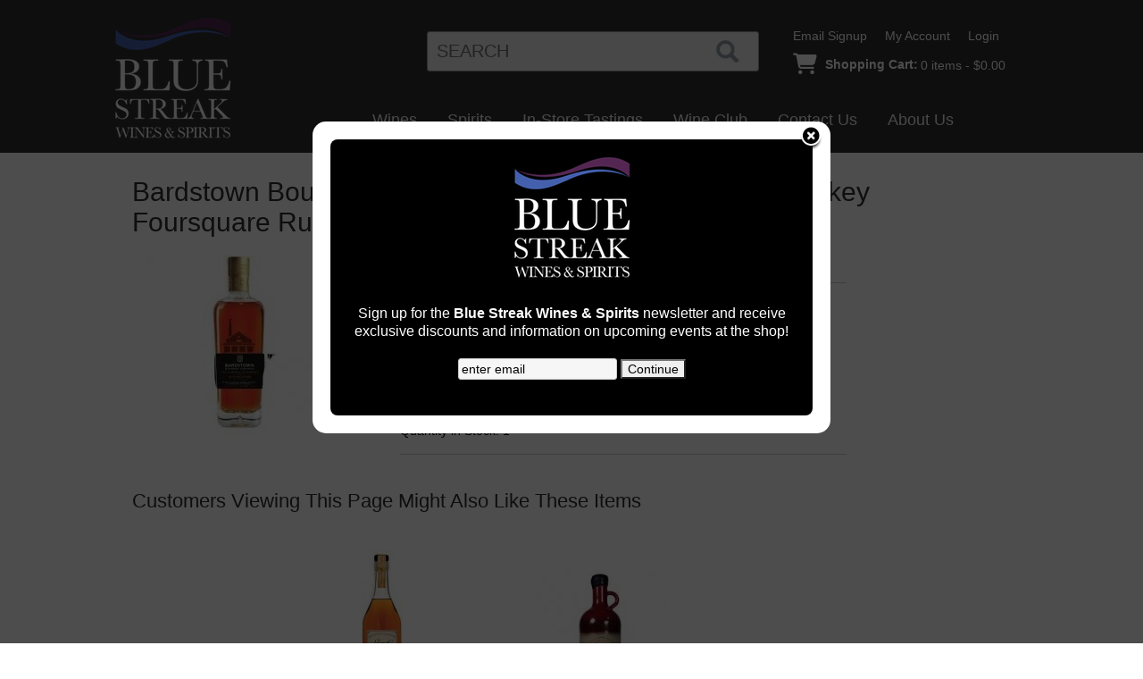

--- FILE ---
content_type: text/html; charset=ISO-8859-1
request_url: https://www.bluestreakwine.com/spirits/Bardstown-Bourbon-Company-Collaboration-Series-Whiskey-Foursquare-Rum-Finish-w11311294b
body_size: 11888
content:
<!doctype html>
<html lang="en">
<head>
<title>Bardstown Bourbon Company - Collaboration Series Whiskey Foursquare Rum Finish - Blue Streak Wines & Spirits</title>
<link rel="preconnect" href="https://ajax.googleapis.com/" crossorigin>
<link rel="dns-prefetch" href="https://ajax.googleapis.com/">
<link rel="preconnect" href="https://www.googletagmanager.com/" crossorigin>
<link rel="dns-prefetch" href="https://www.googletagmanager.com/">
<link rel="preconnect" href="https://fonts.googleapis.com" crossorigin>
<link rel="dns-prefetch" href="https://fonts.googleapis.com">
<meta name="msvalidate.01" content="209B561DEAA2F962BEF96B65F926A647" />
<meta name="google-site-verification" content="-9lCJEBoU7n6siLhy7OXPaVj6ErzplirpR9Bl46HHSI" />
		<meta name="geo.placename" content="4720 Center Boulevard,Long Island City,NY"/>
	<meta name="geo.position" content="40.745731,-73.957670" />
	<meta name="geo.region" content="Long Island City NY,USA" />
	 	<link rel="canonical" href="/spirits/Bardstown-Bourbon-Company-Collaboration-Series-Whiskey-Foursquare-Rum-Finish-w11311294b" />
	        <meta name="msvalidate.01" content="F40ED45ADD516263E24848F00A6815B3" />
              
        <link rel="apple-touch-icon" href="/images/sites/bluestreakwine/apple-touch-icon.png" />
        <meta name="description" content="Bardstown Bourbon Company - Collaboration Series Whiskey Foursquare Rum Finish <span>(750ml)</span> available at Blue Streak Wines & Spirits in Long Island City, NY" />
<meta name="keywords" content="bardstown, bourbon, company, collaboration, series, whiskey, foursquare, rum, finish, <span>(75ml)</span>,Long Island City, NY" />
<link href="/images/sites/bluestreakwine/favicon.ico?v=6" rel="icon" />

<meta property="og:site_name" content="Blue Streak Wines & Spirits">
<meta property="og:type" content="product" />
<meta property="og:url" content="https://www.bluestreakwine.com/spirits/Bardstown-Bourbon-Company-Collaboration-Series-Whiskey-Foursquare-Rum-Finish-w11311294b" />
<meta property="og:title" content="Bardstown Bourbon Company - Collaboration Series Whiskey Foursquare Rum Finish <span>(750ml)</span>">
<meta property="og:description" content="Bardstown Bourbon Company - Collaboration Series Whiskey Foursquare Rum Finish <span>(750ml)</span> available at Blue Streak Wines & Spirits in Long Island City, NY" />
	<meta property="og:image" content="https://www.bluestreakwine.com/images/sites/bluestreakwine/labels/bardstown-bourbon-company-collaboration-series-whiskey-foursquare-rum-finish_1.jpg" />
		<meta property="og:price:amount" content="99.99">
	<meta property="og:price:currency" content="USD">
	<meta name="viewport" content="width=device-width, initial-scale=1.0"">

	<link rel="stylesheet" type="text/css" href="/skins/gentle/css/master.css?v=14">
	<!--[if lte IE 8]>
      <link rel="stylesheet" type="text/css" href="/skins/gentle/css/ie.css" />
<![endif]-->

	<script src="https://ajax.googleapis.com/ajax/libs/jquery/1.12.4/jquery.min.js"></script>
	   <link href="/skins/gentle/css/product-page.css"  rel="stylesheet" type="text/css" />
   <link href="/js/jquery/colorbox/colorbox.css"  rel="stylesheet" type="text/css" />
   <script src="/js/jquery/colorbox/jquery.colorbox-min.js"></script>
   	<script>(function(w,d,s,l,i){w[l]=w[l]||[];w[l].push({'gtm.start': new Date().getTime(),event:'gtm.js'});var f=d.getElementsByTagName(s)[0], j=d.createElement(s),dl=l!='dataLayer'?'&l='+l:'';j.async=true;j.src= 'https://www.googletagmanager.com/gtm.js?id='+i+dl;f.parentNode.insertBefore(j,f); })(window,document,'script','dataLayer','GTM-P47C475');</script>
	
<script>
      function vrfCDrop() {
   	if (!confirm("Are you sure you want to delete your entire cart?") ) {
         	return false;
   	}
   	window.location.href="/cart.html?rmc=1";
   }

   function verify_zpo(frm) {
        var txt = "";
        if (frm.request.value == "") {
            txt = "Please enter the information for your request";
        }
        if (!echeck(frm.yem.value) ) {
            txt = "Please enter a valid email address";
            frm.yem.focus();
        }
        if (frm.yem.value == "") {
            txt = "Please enter your email address";
            frm.yem.focus();
        }
	        if (frm.flname.value == "") {
            txt = "Please enter your first and last name";
            frm.flname.focus();
        }
	        if (txt != "") {
           poerror.innerHTML = "<br><img src='/images/spacer.gif' height='5'><br><span class='rd12'><b>"+txt+"</b></span><br><img src='/images/spacer.gif' height='5'><br>";
           onlyShow(poerror);
           return false;
        }
        frm.submit();
   }

   function isInt(num) {
	if (num.match(/[^0-9]/) )
	   return false;
	return true;
   }
function echeck(str) {
   var at="@"
   var dot="."
   var lat=str.indexOf(at)
   var lstr=str.length
   var ldot=str.indexOf(dot)
   if (str.indexOf(at)==-1){
      return false
   }

   if (str.indexOf(at)==-1 || str.indexOf(at)==0 || str.indexOf(at)==lstr){
      return false
   }

   if (str.indexOf(dot)==-1 || str.indexOf(dot)==0 || str.indexOf(dot)==lstr){
      return false
   }

   if (str.indexOf(at,(lat+1))!=-1){
      return false
   }

   if (str.substring(lat-1,lat)==dot || str.substring(lat+1,lat+2)==dot){
      return false
   }

   if (str.indexOf(dot,(lat+2))==-1){
      return false
   }

   if (str.indexOf(" ")!=-1){
      return false
   }

   return true
}
</script>
<!--[if IE 7]>
<link rel="stylesheet" type="text/css" href="/skins/gentle/css/ie7.css" />
<![endif]-->
<!--[if lt IE 7]>
<link rel="stylesheet" type="text/css" href="/skins/gentle/css/ie6.css" />
<script type="text/javascript" src="/skins/gentle/js/DD_belatedPNG_0.0.8a-min.js"></script>
<script type="text/javascript">
DD_belatedPNG.fix('#logo img');
</script>
<![endif]-->
        <script type="text/javascript" src="/skins/gentle/js/jquery.cookie.js"></script>
	        	<script type="text/javascript" src="/skins/gentle/js/gentle-2.js?v=5"></script>
        	   <script type='text/javascript' src='/js/jquery/autocomplete/jquery.autocomplete.js'></script>
   	<!-- Global site tag (gtag.js) - Google Analytics -->
	<script async src="https://www.googletagmanager.com/gtag/js?id=UA-105585103-1"></script>
	<script>
  	window.dataLayer = window.dataLayer || [];
  	function gtag(){dataLayer.push(arguments);}
  	gtag('js', new Date());

  	gtag('config', 'UA-105585103-1');
  		</script>
	<script>;(function($){
	$.fn.superfish = function(op){

		var sf = $.fn.superfish,
			c = sf.c,
			$arrow = $(['<span class="',c.arrowClass,'"> &#187;</span>'].join('')),
			over = function(){
				var $$ = $(this), menu = getMenu($$);
				clearTimeout(menu.sfTimer);
				$$.showSuperfishUl().siblings().hideSuperfishUl();
			},
			out = function(){
				var $$ = $(this), menu = getMenu($$), o = sf.op;
				clearTimeout(menu.sfTimer);
				menu.sfTimer=setTimeout(function(){
					o.retainPath=($.inArray($$[0],o.$path)>-1);
					$$.hideSuperfishUl();
					if (o.$path.length && $$.parents(['li.',o.hoverClass].join('')).length<1){over.call(o.$path);}
				},o.delay);	
			},
			getMenu = function($menu){
				var menu = $menu.parents(['ul.',c.menuClass,':first'].join(''))[0];
				sf.op = sf.o[menu.serial];
				return menu;
			},
			addArrow = function($a){ $a.addClass(c.anchorClass).append($arrow.clone()); };
			
		return this.each(function() {
			var s = this.serial = sf.o.length;
			var o = $.extend({},sf.defaults,op);
			o.$path = $('li.'+o.pathClass,this).slice(0,o.pathLevels).each(function(){
				$(this).addClass([o.hoverClass,c.bcClass].join(' '))
					.filter('li:has(ul)').removeClass(o.pathClass);
			});
			sf.o[s] = sf.op = o;
			
			$('li:has(ul)',this)[($.fn.hoverIntent && !o.disableHI) ? 'hoverIntent' : 'hover'](over,out).each(function() {
				if (o.autoArrows) addArrow( $('>a:first-child',this) );
			})
			.not('.'+c.bcClass)
				.hideSuperfishUl();
			
			var $a = $('a',this);
			$a.each(function(i){
				var $li = $a.eq(i).parents('li');
				$a.eq(i).focus(function(){over.call($li);}).blur(function(){out.call($li);});
			});
			o.onInit.call(this);
			
		}).each(function() {
			menuClasses = [c.menuClass];
			// if (sf.op.dropShadows  && !($.browser.msie && $.browser.version < 7)) menuClasses.push(c.shadowClass);
			$(this).addClass(menuClasses.join(' '));
		});
	};

	var sf = $.fn.superfish;
	sf.o = [];
	sf.op = {};
	sf.IE7fix = function(){
		var o = sf.op;
		// if ($.browser.msie && $.browser.version > 6 && o.dropShadows && o.animation.opacity!=undefined)
			// this.toggleClass(sf.c.shadowClass+'-off');
		};
	sf.c = {
		bcClass     : 'sf-breadcrumb',
		menuClass   : 'sf-js-enabled',
		anchorClass : 'sf-with-ul',
		arrowClass  : 'sf-sub-indicator',
		shadowClass : 'sf-shadow'
	};
	sf.defaults = {
		hoverClass	: 'sfHover',
		pathClass	: 'overideThisToUse',
		pathLevels	: 1,
		delay		: 100,
		animation	: {opacity:'show'},
		speed		: 'fast',
		autoArrows	: true,
		dropShadows : true,
		disableHI	: false,		// true disables hoverIntent detection
		onInit		: function(){}, // callback functions
		onBeforeShow: function(){},
		onShow		: function(){},
		onHide		: function(){}
	};
	$.fn.extend({
		hideSuperfishUl : function(){
			var o = sf.op,
				not = (o.retainPath===true) ? o.$path : '';
			o.retainPath = false;
			var $ul = $(['li.',o.hoverClass].join(''),this).add(this).not(not).removeClass(o.hoverClass)
					.find('>ul').hide().css('visibility','hidden');
			o.onHide.call($ul);
			return this;
		},
		showSuperfishUl : function(){
			var o = sf.op,
				sh = sf.c.shadowClass+'-off',
				$ul = this.addClass(o.hoverClass)
					.find('>ul:hidden').css('visibility','visible');
			sf.IE7fix.call($ul);
			o.onBeforeShow.call($ul);
			$ul.animate(o.animation,o.speed,function(){ sf.IE7fix.call($ul); o.onShow.call($ul); });
			return this;
		}
	});

})(jQuery);
jQuery(function(){
	jQuery('ul.sf-menu').superfish();
});
  	</script>
	  	<link rel="stylesheet" href="//ajax.googleapis.com/ajax/libs/jqueryui/1.12.1/themes/smoothness/jquery-ui.css">
	<script src="//ajax.googleapis.com/ajax/libs/jqueryui/1.12.1/jquery-ui.min.js"></script>
  	<script>
	var prdct = 0;
  	$.widget( "custom.catcomplete", $.ui.autocomplete, {
    	   _create: function() {
      		this._super();
      		this.widget().menu( "option", "items", "> :not(.ui-autocomplete-category)" );
    	   },
	   _renderMenu: function( ul, items ) {
      		var that = this,
        	currentCategory = "";
      	  	$.each( items, function( index, item ) {
        		var li;
        		if ( item.category != currentCategory ) {
				var extra = "";
				if (prdct == 0 && item.category == "Product Suggestions") {
					extra = " ui-extra";
				}
          			ul.append( "<li class='ui-autocomplete-category"+extra+"'>" + item.category + "</li>" );
          			currentCategory = item.category;
        		}
        		li = that._renderItemData( ul, item );
        		if ( item.category == "Product Suggestions") {
          			li.html("<table width='100%' cellpadding='0' cellspacing='0'><tr><td width='130' class='msimg' align='center'>"+item.img+"</td><td>"+item.label+"<br><div style='padding-top: 5px;'>"+item.bottle+"</div></td></tr></table>");
          		/* li.attr( "aria-label", item.category + " : " + item.label ); */
        		}
      		});
    	     }
  	});
  	</script>
  	<script>
  	$(function() {
    		$( "#items" ).catcomplete({
			      			source: "/search/megasearch.html",
      			minLength: 1,
      			select: function( event, ui ) {
        			window.location.href=ui.item.url; 
        			return false;
      			}
    		})
  	});
  	</script>
	<script>
	</script>
        <link href="/js/jquery/modal/modal.css"  rel="stylesheet" type="text/css" />
        <link rel="stylesheet" type="text/css" href="/css/sites/skins/full-head-nav.css?1769624176" media="screen" /><link rel="stylesheet" type="text/css" href="/css/sites/bluestreakwine/style.css?1769624176" media="screen" /><script>
jQuery(window).load(function () {
                $('.ui-autocomplete-input').css('transition', 'all 0.5s ease');
                $('#head_container').css('transition', 'all 0.5s ease');
                $('#headwrap').css('transition', 'all 0.5s ease');
                $('#logo img').css('transition', 'all 0.5s ease');
                $('#logo').css('transition', 'all 0.5s ease');
                $('.navigation').css('transition', 'all 0.5s ease');
                $('.button-search').css('transition', 'all 0.5s ease');
                $('#hdlnks').css('transition', 'all 0.5s ease');
                $('#cart').css('transition', 'all 0.5s ease');
                $('a.button').css('transition', 'all 0.5s ease');
                $('a.button span').css('transition', 'all 0.5s ease');
                $('.ui-widget input').css('transition', 'all 0.5s ease');
    jQuery(window).scroll(function () {
        if (jQuery(window).scrollTop() >= 30) {
                $('.navigation').css('top', '80px');
                $('.button-search').css('top', '32px');
                $('#hdlnks').css('top', '19px');
                $('#head_container').css('height', '120px');
                $('.ui-autocomplete-input').css('top', '-3px');

                $('#cart').css('top', '46px');
                $('#logo img').css('height', '90px');
                $('#logo').css('top', '15px');
        }
        else {
                $('#logo').css('top', '20px');
                $('.navigation').css('top', '114px');
                $('#head_container').css('height', '171px');
                $('#cart').css('top', '60px');
                $('#logo img').css('height', '129px');
                $('.ui-autocomplete-input').css('top', '10px');
                $('.button-search').css('top', '45px');
                $('#hdlnks').css('top', '27px');
        }
    });
});
</script>
        		<script src="https://kit.fontawesome.com/63a3c6e7c0.js" crossorigin="anonymous"></script>
        	</head>

   <body>
   	<noscript><iframe src="https://www.googletagmanager.com/ns.html?id=GTM-P47C475" height="0" width="0" style="display:none;visibility:hidden"></iframe></noscript>
	 	<div id="head_container">
	 	<div id="head_inside" class="container_12">
			<div id="headwrap">
			<div id="logo"><a href="/"><img  title="Blue Streak Wines & Spirits" alt="Blue Streak Wines & Spirits" src="/images/sites/bluestreakwine/blue-streak-wines-and-spirits-logo.png?2"></a></div>
	</div>                        <div id="cart">
                            <div style="" class="heading">
				                                	&nbsp;<i class="fa fa-shopping-cart fa-2x" style="color: #fff; font-size: 1.7em"></i>
					                                <h4>Shopping Cart:</h4>
                                <a class="cart_val" href="/cart.html"><span id="cart_total">&nbsp;0 items - $0.00</span></a>
                            </div>
                                                            <div id="cart_items" class="content">Your cart is empty</div>
                                                        </div>
			<script>
		function kwsrch() {
							$('#sfrm').submit();
						}
		</script>
		<form action="/websearch_results.html" method="get" id="sfrm">
							<div class="button-search" onclick="kwsrch(); return false;"></div>
							<div class="ui-widget">
				<label for="wines"></label>
				<input tabindex=1 name="kw" id="items" value="" placeholder="SEARCH" onclick="">
			</div>
		</form>
			<div id="hdlnks">
		<div class="hdlnkln" id="hdlnes"><a onclick="bpop = $('#element_to_pop_up').bPopup(); return false;" href="#">Email Signup</a></div>			<div class="hdlnkln" id="hdlnmy">
						<a href="/account.html"><span>My Account</span></a></div>
				
			<div class="hdlnkln" id="hdlnlg"><a href="/login.html?done=">Login</a></div>
				</div>	
			</div>
		        <div class="navigation">
			                <div class="sf-contener">
                                        <ul id="topnav" class="sf-menu">
                                                        <li class='nav_first'><a alt="Wines" title="Wines" href="/wines/">Wines</a>
                                   <ul  class="ulul">
           <li><a href="#">By Country</a>
        <ul class="ulul">
       		                       	<li><a href="/wines/All/Argentina">Argentina</a></li>
                       	                       	<li><a href="/wines/All/Australia">Australia</a></li>
                       	                       	<li><a href="/wines/All/California">California</a></li>
                       	                       	<li><a href="/wines/All/Chile">Chile</a></li>
                       	                       	<li><a href="/wines/All/France">France</a></li>
                       	                       	<li><a href="/wines/All/Germany">Germany</a></li>
                       	                       	<li><a href="/wines/All/Italy">Italy</a></li>
                       	                       	<li><a href="/wines/All/Portugal">Portugal</a></li>
                       	                       	<li><a href="/wines/All/Spain">Spain</a></li>
                       	                       	<li><a href="/wines/All/United-States">United States</a></li>
                       	                       			<li><a href="/wines/?m=country">Show more</a></li>
                       			               </ul>
               </li>
                       <li><a href="#">By Region</a>
        <ul class="ulul">
       		                       	<li><a href="/wines/All/All/All/Bordeaux">Bordeaux</a></li>
                       	                       	<li><a href="/wines/All/All/All/Burgundy">Burgundy</a></li>
                       	                       	<li><a href="/wines/All/All/All/California">California</a></li>
                       	                       	<li><a href="/wines/All/All/All/Champagne">Champagne</a></li>
                       	                       	<li><a href="/wines/All/All/All/Loire-Valley">Loire Valley</a></li>
                       	                       	<li><a href="/wines/All/All/All/Mendoza">Mendoza</a></li>
                       	                       	<li><a href="/wines/All/All/All/Oregon">Oregon</a></li>
                       	                       	<li><a href="/wines/All/All/All/Rioja">Rioja</a></li>
                       	                       	<li><a href="/wines/All/All/All/Tuscany">Tuscany</a></li>
                       	                       	<li><a href="/wines/All/All/All/Veneto">Veneto</a></li>
                       	                       			<li><a href="/wines/?m=region">Show more</a></li>
                       			               </ul>
               </li>
                       <li><a href="#">By Size</a>
        <ul class="ulul">
       		                       	<li><a href="/websearch_results.html?item_type=wine&size=12">12oz can</a></li>
                       	                       	<li><a href="/websearch_results.html?item_type=wine&size=180">180ml</a></li>
                       	                       	<li><a href="/websearch_results.html?item_type=wine&size=200">200ml</a></li>
                       	                       	<li><a href="/websearch_results.html?item_type=wine&size=252">250ml can</a></li>
                       	                       	<li><a href="/websearch_results.html?item_type=wine&size=375">375ml</a></li>
                       	                       	<li><a href="/websearch_results.html?item_type=wine&size=720">720ml</a></li>
                       	                       	<li><a href="/websearch_results.html?item_type=wine&size=750">750ml</a></li>
                       	                       	<li><a href="/websearch_results.html?item_type=wine&size=1000">1L</a></li>
                       	                       	<li><a href="/websearch_results.html?item_type=wine&size=1500">1.5L</a></li>
                       	                       	<li><a href="/websearch_results.html?item_type=wine&size=3000">3L</a></li>
                       	                       			<li><a href="/wines/?m=size">Show more</a></li>
                       			               </ul>
               </li>
                       <li><a href="#">By Varietal</a>
        <ul class="ulul">
       		                       	<li><a href="/wines/Cabernet-Sauvignon">Cabernet Sauvignon</a></li>
                       	                       	<li><a href="/wines/Champagne">Champagne</a></li>
                       	                       	<li><a href="/wines/Chardonnay">Chardonnay</a></li>
                       	                       	<li><a href="/wines/Malbec">Malbec</a></li>
                       	                       	<li><a href="/wines/Pinot-Noir">Pinot Noir</a></li>
                       	                       	<li><a href="/wines/Proprietary-Red">Proprietary Red</a></li>
                       	                       	<li><a href="/wines/Red-Blend">Red Blend</a></li>
                       	                       	<li><a href="/wines/Riesling">Riesling</a></li>
                       	                       	<li><a href="/wines/Sauvignon-Blanc">Sauvignon Blanc</a></li>
                       	                       	<li><a href="/wines/Zinfandel">Zinfandel</a></li>
                       	                       			<li><a href="/wines/?m=varietal">Show more</a></li>
                       			               </ul>
               </li>
                       <li><a href="#">By Winery</a>
        <ul class="ulul">
       		                       	<li><a href="/brands/Colin-Morey">Colin-Morey</a></li>
                       	                       	<li><a href="/brands/Domaine-Dureuil-Janthial">Domaine Dureuil-Janthial</a></li>
                       	                       	<li><a href="/brands/Domaine-Francois-Mikulski">Domaine Francois Mikulski</a></li>
                       	                       	<li><a href="/brands/Domaine-Jean-Claude-Ramonet">Domaine Jean-Claude Ramonet</a></li>
                       	                       	<li><a href="/brands/Egon-Muller">Egon Müller</a></li>
                       	                       	<li><a href="/brands/Francois-Mikulski">Francois Mikulski</a></li>
                       	                       	<li><a href="/brands/Joseph-Colin">Joseph Colin</a></li>
                       	                       	<li><a href="/brands/Ridge">Ridge</a></li>
                       	                       	<li><a href="/brands/Turley">Turley</a></li>
                       	                       	<li><a href="/brands/Whitcraft-Winery">Whitcraft Winery</a></li>
                       	                       			<li><a href="/wines/?m=winery">Show more</a></li>
                       			               </ul>
               </li>
                       <li><a href="#">By Year</a>
        <ul class="ulul">
       		                       	<li><a href="/wines/All/All/2012">2012</a></li>
                       	                       	<li><a href="/wines/All/All/2015">2015</a></li>
                       	                       	<li><a href="/wines/All/All/2017">2017</a></li>
                       	                       	<li><a href="/wines/All/All/2018">2018</a></li>
                       	                       	<li><a href="/wines/All/All/2019">2019</a></li>
                       	                       	<li><a href="/wines/All/All/2020">2020</a></li>
                       	                       	<li><a href="/wines/All/All/2021">2021</a></li>
                       	                       	<li><a href="/wines/All/All/2022">2022</a></li>
                       	                       	<li><a href="/wines/All/All/2023">2023</a></li>
                       	                       	<li><a href="/wines/All/All/2024">2024</a></li>
                       	                       			<li><a href="/wines/?m=year">Show more</a></li>
                       			               </ul>
               </li>
                       <li><a href="#">By Type</a>
        <ul class="ulul">
       		                       	<li><a href="/wines/?item_type=cider">Cider</a></li>
                       	                       	<li><a href="/wines/?item_type=dessert">Dessert</a></li>
                       	                       	<li><a href="/wines/?item_type=orange">Orange</a></li>
                       	                       	<li><a href="/wines/?item_type=wother">Other Wine</a></li>
                       	                       	<li><a href="/wines/?item_type=port">Port</a></li>
                       	                       	<li><a href="/wines/?item_type=red">Red</a></li>
                       	                       	<li><a href="/wines/?item_type=rose">Rose</a></li>
                       	                       	<li><a href="/wines/?item_type=sake">Sake</a></li>
                       	                       	<li><a href="/wines/?item_type=sherry">Sherry</a></li>
                       	                       	<li><a href="/wines/?item_type=sparkling">Sparkling</a></li>
                       	                       	<li><a href="/wines/?item_type=white">White</a></li>
                       	               </ul>
               </li>
                  </ul>
                                   </li>
                                                                <li class="sptmb "><a alt="Spirits" title="Spirits" href="/spirits/">Spirits</a>
                                   <ul  class='ulul'>
   	                <li><a href="#">By Country</a>
                <ul class='ulul'>
                                        <li><a href="/spirits/All/France">France</a></li>
                                                <li><a href="/spirits/All/Ireland">Ireland</a></li>
                                                <li><a href="/spirits/All/Italy">Italy</a></li>
                                                <li><a href="/spirits/All/Japan">Japan</a></li>
                                                <li><a href="/spirits/All/Mexico">Mexico</a></li>
                                                <li><a href="/spirits/All/Puerto-Rico">Puerto Rico</a></li>
                                                <li><a href="/spirits/All/Scotland">Scotland</a></li>
                                                <li><a href="/spirits/All/USA">USA</a></li>
                                                <li><a href="/spirits/All/United-Kingdom">United Kingdom</a></li>
                                                <li><a href="/spirits/All/United-States">United States</a></li>
                                                        	<li><a href="/spirits/?m=country">Show more</a></li>
                                	                </ul>
                </li>
                                <li><a href="#">By Liquor</a>
                <ul class='ulul'>
                                        <li><a href="/spirits/Bourbon">Bourbon</a></li>
                                                <li><a href="/spirits/Cordials-and-Liqueurs">Cordials & Liqueurs</a></li>
                                                <li><a href="/spirits/Gin">Gin</a></li>
                                                <li><a href="/spirits/Premade-Cocktail">Premade Cocktail</a></li>
                                                <li><a href="/spirits/Rum">Rum</a></li>
                                                <li><a href="/spirits/Rye">Rye</a></li>
                                                <li><a href="/spirits/Scotch-Whisky">Scotch Whisky</a></li>
                                                <li><a href="/spirits/Single-Malt">Single Malt</a></li>
                                                <li><a href="/spirits/Tequila">Tequila</a></li>
                                                <li><a href="/spirits/Vodka">Vodka</a></li>
                                                        	<li><a href="/spirits/?m=varietal">Show more</a></li>
                                	                </ul>
                </li>
                                <li><a href="#">By Producer</a>
                <ul class='ulul'>
                                        <li><a href="/brands/Absolut">Absolut</a></li>
                                                <li><a href="/brands/Bacardi">Bacardi</a></li>
                                                <li><a href="/brands/Balvenie">Balvenie</a></li>
                                                <li><a href="/brands/Buffalo-Trace">Buffalo Trace</a></li>
                                                <li><a href="/brands/Bulleit">Bulleit</a></li>
                                                <li><a href="/brands/Four-Roses">Four Roses</a></li>
                                                <li><a href="/brands/Ketel-One">Ketel One</a></li>
                                                <li><a href="/brands/Preservation-Distillery">Preservation Distillery</a></li>
                                                <li><a href="/brands/Suntory">Suntory</a></li>
                                                <li><a href="/brands/Woodford-Reserve">Woodford Reserve</a></li>
                                                        	<li><a href="/spirits/?m=winery">Show more</a></li>
                                	                </ul>
                </li>
                        </ul>
                                   </li>
                                        <li id="heventli"><a alt="In-Store Tastings" title="In-Store Tastings" href="/events/">In-Store Tastings</a>
                </li>
                                        <li class='mli1'><a alt="Wine Club" title="Wine Club" href="/wine-clubs/">Wine Club</a>
                                        <ul class="ulul">
                                                                                </ul>
				</li>
                                        <li><a href="/contact-us.html">Contact Us</a>
                                <li id="abtus" class=""><a alt="About Us" title="About Us" href="/about-us.html">About Us</a>
		        		<ul class="ulul aboutusul">
                                                                        <li><a href="/faq.html">F.A.Q.'s</a></li>
                                                                                <li><a href="/delivery-policy.html">Delivery Policy</a></li>
					                                        <li><a href="/shipping-policy.html">Shipping Policy</a></li>
                                                                    </ul>
				</li>
	                    </ul>
		</div>
		                	<div class="clear"></div>
						</div>
			</div>
			        		<div class="container_12">
			<div id="mmnwrap" style="width: 1024px;margin-left: auto;margin-right: auto;"><div class="grid_12" id="mcsec">
		<div id="notification" class="hide_on_fluid"></div>
<style>#content { margin-left:20px;width:95%}</style><div id="content">              <div itemscope itemtype="http://schema.org/Product">
	      		<meta itemprop="gtin8" content="857552008547"/>
		   <meta itemprop="brand" content="Bardstown Bourbon Company"/>
      	<span itemprop="name"><h1 class="colr heading">Bardstown Bourbon Company - Collaboration Series Whiskey Foursquare Rum Finish (750ml)</h1></span>
 	   <!-- Product Detail -->
    <script>
function vrfemail(email) {
          var memail = document.ems.memail;
        if (memail.value=="") {
           alert("Please enter your email address");
           memail.focus();
           return false;
        }
        if (!echeck(memail.value, "Please verify your email address") ) {
           memail.focus();
           return false;
        }
    if (email.value=="") {
        alert("Please enter your friends email address");
        email.focus();
        return false;
  }
  if (!echeck(email.value, "Please verify your friends email address") ) {
        email.focus();
        return false;
  }

  return true;
}
function echeck(str) {
   var at="@"
   var dot="."
   var lat=str.indexOf(at)
   var lstr=str.length
   var ldot=str.indexOf(dot)
   if (str.indexOf(at)==-1){
      return false
   }

   if (str.indexOf(at)==-1 || str.indexOf(at)==0 || str.indexOf(at)==lstr){
      return false
   }

   if (str.indexOf(dot)==-1 || str.indexOf(dot)==0 || str.indexOf(dot)==lstr){
      return false
   }

   if (str.indexOf(at,(lat+1))!=-1){
      return false
   }

   if (str.substring(lat-1,lat)==dot || str.substring(lat+1,lat+2)==dot){
      return false
   }

   if (str.indexOf(dot,(lat+2))==-1){
      return false
   }

   if (str.indexOf(" ")!=-1){
      return false
   }

   return true
}
</script>
   <!-- <meta itemprop="review" content=""/> -->
   <div class="prod_detail">
				<script>$(document).ready(function(){ $(".pimg").colorbox({html: $("#imghid").html()}); });</script>
			<div id="imghid" style="display:none">
			<img src="/images/sites/bluestreakwine/labels/bardstown-bourbon-company-collaboration-series-whiskey-foursquare-rum-finish_1.jpg?1769624176">
			</div>
			   	<div id="galsec" class="gallery_sec">
        	<div id="slider2" class="gallery_cont">
                	<div class="contentdiv" style="text-align: center">
                        <a rel="example_group" class="pimg" href="/images/sites/bluestreakwine/labels/bardstown-bourbon-company-collaboration-series-whiskey-foursquare-rum-finish_1.jpg?1769624176?v=1" title="Bardstown Bourbon Company - Collaboration Series Whiskey Foursquare Rum Finish (750ml)"><img itemprop="image" title="Bardstown Bourbon Company - Collaboration Series Whiskey Foursquare Rum Finish (750ml) (750ml)" alt="Bardstown Bourbon Company - Collaboration Series Whiskey Foursquare Rum Finish (750ml) (750ml)" src='/thumb/thumbme.html?src=/images/sites/bluestreakwine/labels/bardstown-bourbon-company-collaboration-series-whiskey-foursquare-rum-finish_1.jpg&w=220&h=260' border='0'></a>
                        </div>
				                    </div>

		         </div>
	<div class="detail_sec">         			<div class="bigbutton">
				        <div style="width: 100%; display:inline-block; float: left; padding-top: 5px;"><a href="/wines/" id="conshop" class="proflink">Continue Shopping</a>
        	</div>
	                		</div>
				                	<div class="clear"></div>
			
                <div style="display:none" id='st'>
                	<table bgcolor='#CC6600' cellspacing='1' cellpadding='0' width='100%'>
                        <tr><td>
                            <table bgcolor='#FFFFFF' cellspacing='1' cellpadding='1' width='100%'>
                            <tr><td class='wf_content'><b>Email Sent</b></td></tr>
                            </table>
                        </td></tr>
                	</table>
                </div>

		               	<div id='prodr' style="border-bottom: 1px solid #ccc; float: left; width: 100%; margin-bottom: 10px;">
			  			<div itemprop="offers" itemscope itemtype="http://schema.org/Offer">
      			<meta itemprop="itemCondition" itemtype="http://schema.org/OfferItemCondition" content="NewCondition"/>
      			<meta itemprop="availability" content="InStock"/>
   			<meta itemprop="url" content="https://www.bluestreakwine.com/spirits/Bardstown-Bourbon-Company-Collaboration-Series-Whiskey-Foursquare-Rum-Finish-w11311294b"/>
   			<span itemprop="priceCurrency" content="USD"></span>
			<span itemprop="price" content="99.99"></span>
   			<span itemprop="priceValidUntil" content="2026-01-28"></span>
                				<div class="prodheading">
				                                		<strike><h4 class="colr">Price:  $<span class="wppr" >159.99</span></h4></strike><br><h2 class='colr scolr' itemprop='price' content='99.99'>Sale Price: $99.99</h2> 												<div id="nomrqty" style="display:none"></div>
						<form id="qfrm" action="/spirits/Bardstown-Bourbon-Company-Collaboration-Series-Whiskey-Foursquare-Rum-Finish-w11311294b" method="post" onSubmit="if(!isInt(this.qty.value) ){alert('Please enter only numbers for your quantity.');  this.qty.value=1; return false;} if (this.qty.value>1){nomoreqty();return false} " style="padding-top: 20px;">
						<script>
						function nomoreqty() {
															alert('We currently only have 1 bottles in stock.');
															$('#qtyin').val(1);
						}
						</script>
						                                                        <div class="cart" style="padding-top: 10px;">
                                                        <div id="pfqtywrp">Qty: <input type="text" name="qty" maxlength="3" id="qtyin" size="2" value="1" />
                                                        &nbsp;
                                                                                                                        <a onclick="$('#qfrm').submit(); return false;"  id="button-cart" class="button">
                                                                <span id="prof_add">Add to Cart</span>
                                                                </a>
                                                                							                                                        </div>
                                                        </div>

														</form>
							                                                        <div class="clear"></div>
                                                        <div id="qtyinstock" style="margin-top: 15px;">Quantity in Stock: 1</div>
                                                        				        <div class="clear"></div>
					                	</div>
                	</div>
			<div class="prodheading2">
				                                <table id="prodata" width='100%' cellspacing='0' cellpadding='0'>
                                                                        <tr>
                                        <td class='prodata_cat'>Producer</td>
                                        <td class='prodata_txt'>
											<a class="prodlink" href="/brands/Bardstown-Bourbon-Company"><span>Bardstown Bourbon Company</span></a>
											</td>
                                        </tr>
                                                                                <tr>
                                        <td class='prodata_cat' width="80px">Country</td>
                                        <td class='prodata_txt'>
                                        						<a class="prodlink" href="/spirits/All/USA">USA</a>
                                                                                        </td>
                                        </tr>
                                                                                <tr>
                                        <td class='prodata_cat' width="80px">Style</td>
                                        <td class='prodata_txt'>
                                                                                        	<a class="prodlink" href="/spirits/Whiskey">Whiskey</a>                                        </td>
                                        </tr>
                                                                                <tr>
                                        <td width="80px" class='prodata_cat'>Sku</td>
                                        <td itemprop="sku" class='prodata_txt' content="BardsCollabFourSq">BardsCollabFourSq</td>
                                        </tr>
                                                                                <tr>
                                        <td width="80px" class='prodata_cat'>Size</td>
                                        <td class="prodata_txt">750ml</td>
                                        </tr>
                                                                        </table>
                        
			</div>
		</div>
				<div class="clear"></div>
		</div>		<div class="clear"></div>
		   <div class="box alsolike rprod">
	        <div>
							<div class="box-heading">Customers Viewing This Page Might Also Like These Items						</div>
			</div>
	        <div class="box-content">
                <div class="box-product box-product hpmod">
                                                                <div class="no_right_margin">
					                                        	<div class="image">
													<span class="helper" style=" display: inline-block; height: 100%; vertical-align: middle; "></span>
													<a href="/spirits/Shenk-s-Homestead-Sour-Mash-2025-Release-w5310803yh"><img title="Shenk's - Homestead Sour Mash 2025 Release 0 (750)" alt="Shenk's - Homestead Sour Mash 2025 Release 0 (750)" src='/thumb/thumbme.html?src=/images/sites/bluestreakwine/labels/shenk-s-homestead-sour-mash-2025-release_1.jpg&w=150&h=200' border='0'></a></div>
						                                        <div class="name"><a href="/spirits/Shenk-s-Homestead-Sour-Mash-2025-Release-w5310803yh">Shenk's - Homestead Sour Mash 2025 Release <span>(750ml)</span></a></div>
					                                        	<div class="price">Price: $104.99</div>
                                        	                                                <div class="savepc">&nbsp;</div>
                                                                                                <table width='95%' cellpadding='0' cellspacing='0' class="hqtyr">
                                                <tr>
                                                <td  align='right'>Quantity:&nbsp;</td>
                                                <td align='left'><input type="text" id="qty_rprodw5310803yh" value="1" style="text-align: center;" size="3"></td>
                                                </tr>
                                                </table>
                                                						<div class="lnotifaw" id="rprodw5310803yhatcw" style="display: none; position: relative;  ">
							<div class="lnotif" id="rprodw5310803yhatc"></div>
						</div>
                				<div class="cart">
							<a onclick="$('#rprodw5310803yhatcw').show(); $('#rprodw5310803yhatc').html('<div class=lnotif><div class=attention>Saving quantities...</div></div>'); noscrolladdToCartQty('w5310803yh', $('#qty_rprodw5310803yh').val(), 'rprodw5310803yhatc');" class="button">
							<span>Add to Cart</span></a>
						</div>
						                                        </div>
					                                        <div class="no_right_margin">
					                                        	<div class="image">
													<span class="helper" style=" display: inline-block; height: 100%; vertical-align: middle; "></span>
													<a href="/spirits/High-Wire-Jimmy-Red-Wheated-Bourbon-Whiskey-7-Year-107-Proof-w7245626wo"><img title="High Wire - Jimmy Red Wheated Bourbon Whiskey 7 Year 107 Proof 0 (750)" alt="High Wire - Jimmy Red Wheated Bourbon Whiskey 7 Year 107 Proof 0 (750)" src='/thumb/thumbme.html?src=/images/sites/bluestreakwine/labels/high-wire-jimmy-red-wheated-bourbon-whiskey-7-year-107-proof_1.jpg&w=150&h=200' border='0'></a></div>
						                                        <div class="name"><a href="/spirits/High-Wire-Jimmy-Red-Wheated-Bourbon-Whiskey-7-Year-107-Proof-w7245626wo">High Wire - Jimmy Red Wheated Bourbon Whiskey 7 Year 107 Proof <span>(750ml)</span></a></div>
					                                        	<div class="price">Price: $109.99</div>
                                        	                                                <div class="savepc">&nbsp;</div>
                                                                                                <table width='95%' cellpadding='0' cellspacing='0' class="hqtyr">
                                                <tr>
                                                <td  align='right'>Quantity:&nbsp;</td>
                                                <td align='left'><input type="text" id="qty_rprodw7245626wo" value="1" style="text-align: center;" size="3"></td>
                                                </tr>
                                                </table>
                                                						<div class="lnotifaw" id="rprodw7245626woatcw" style="display: none; position: relative;  ">
							<div class="lnotif" id="rprodw7245626woatc"></div>
						</div>
                				<div class="cart">
							<a onclick="$('#rprodw7245626woatcw').show(); $('#rprodw7245626woatc').html('<div class=lnotif><div class=attention>Saving quantities...</div></div>'); noscrolladdToCartQty('w7245626wo', $('#qty_rprodw7245626wo').val(), 'rprodw7245626woatc');" class="button">
							<span>Add to Cart</span></a>
						</div>
						                                        </div>
					                </div>
         </div>
   </div>
       </div>
    </div>
       	</div><!-- end #content -->			</div>
			</div>
						</div>
			 		</div>
		<div class="clear nh8"></div>
		</div><div id="ftwrap" class="container_12"> 
	      <div id="footer">
        <div class="grid_3" id="ftinfo">
      <h3 id="ftinfo">Information</h3>
      <ul style="padding-left: 0px;">
		                        <li><a  href="/?vmbl=1">View Mobile Site</a></li>
                                		<li><a alt="Contact Us" title="Contact Us"  href="/contact-us.html">Contact Us</a></li>
			                        <li><a alt="Local Delivery Information" title="Local Delivery Information"  href="/local-delivery.html">Local Delivery</a></li>
			                        <li><a alt="Shipping Information" title="Shipping Information"  href="/shipping-policy.html">Shipping Information</a></li>
                                        	<li><a alt="Return Policy" title="Return Policy"  href="/return-policy.html">Return Policy</a></li>
			                	<li><a alt="Privacy Policy" title="Privacy Policy"  href="/privacy_policy.html">Privacy Policy</a></li>
			                	<li><a alt="Terms &amp; Conditions" title="Terms &amp; Conditions"   href="/terms_of_service.html">Terms &amp; Conditions</a></li>
			              </ul>
    </div>
	    <div id="ftwacct" class="grid_3">
      <h3 id="ftcct">Account</h3>
      <ul style="padding-left: 0px;">
        <li><a  href="/login.html?done=%2Fspirits%2FBardstown-Bourbon-Company-Collaboration-Series-Whiskey-Foursquare-Rum-Finish-w11311294b">Login</a></li><li><a  href="/my-account.html">Create Account</a></li><li><a  href="/account.html">My Account</a></li><li><a  href="/order-view.html">Order History</a></li>      </ul>

	    </div>
	
    <div class="grid_3" id="ourlocwrap" style=" width: 520px; ">
            			<h3 id="orlc">Our Location</h3>
			      <ul style="padding-left: 0px;">
        <li>
		<div id="ourloc" style="; float: left">
		                	<div itemprop="name"></div>
                	<div itemprop="address" id="ftadd" itemscope itemtype="http://schema.org/PostalAddress">
				                        	<span itemprop="streetAddress">4720 Center Boulevard</span><br>
				                        	<span itemprop="addressLocality">Long Island City</span>,
                        	<span itemprop="addressRegion">NY</span>
                        	<span itemprop="postalCode">11109</span>
									<br><Br>
					                	</div>

							Phone:  <span itemprop="telephone">(718) 706-9463</span>
				<Br>Fax:  (718) 706-9464        		<div style="padding-top: 10px" class='fthours'>
			        <table id="hourwrap" class='wf_content' width='100%' cellpadding='0' cellspacing='0' border='0' >
        <tr><td bgcolor=''><img src='/images/spacer.gif' class='spacer_img' border='0' bgcolor='#' width='1' height='3' alt='' /></td></tr><tr><td width='80' class='htxt'>Mon-Thur</td><td class='hdata'>11:00 am - 9:00 pm</td></tr><tr><td width='80' class='htxt'>Fri-Sat</td><td class='hdata'>11:00 am - 10:00 pm</td></tr><tr><td width='80' class='htxt'>Sun</td><td class='hdata'>10:00 am - 9:00 pm</td></tr>        </table>
				</div>
                	                <div id="sifa" style="padding-top:10px;" itemscope itemtype="http://schema.org/Organization">
                <link itemprop="url" href="https://www.bluestreakwine.com">
                                        <a itemprop="sameAs" rel="noreferer, noopener" class='ftsm' alt="Blue Streak Wines & Spirits on Facebook" title="Blue Streak Wines & Spirits on Facebook"  target="_blank" href="http://www.facebook.com/Bluestreakwine/"><i class="fa fa-facebook" style="font-size: 1.5em;"></i>
						</a>
			&nbsp;&nbsp;                	<a itemprop="sameAs" rel="noreferer, noopener" class='ftsm' alt="Blue Streak Wines & Spirits on Yelp!" title="Blue Streak Wines & Spirits on Yelp!"  target="_blank" href="http://www.yelp.com/biz/blue-streak-wines-and-spirits-long-island-city"><i class="fa fa-yelp" style="font-size: 1.5em;"></i></a>
                	&nbsp;&nbsp;
                	                	<a itemprop="sameAs" rel="noreferer, noopener" class='ftsm' alt="Blue Streak Wines & Spirits on Instagram" title="Blue Streak Wines & Spirits on Instagram"  target="_blank" href="http://www.instagram.com/bluestreakwines"><i class="fa fa-instagram" style="font-size: 1.5em;"></i>
                				</a>
			&nbsp;&nbsp;		</div>
				</div>
				<div id="gmapme" style="float: right">
                                		<a   href="https://maps.google.com/maps?saddr=Current+Location&daddr=4720 Center Boulevard+Long Island City,NY+11109"><img src="/images/sites/bluestreakwine//footer-map.png"></a>
						</div>
			</li>
      </ul>
	    </div>
        
  </div>
  
    <div class="spacer clearfix"></div>
	  <div id="directions"></div>
  	  <div id="powered">
	  	<div class="grid_12">
	<table id="pweredtb" width='100%' cellspacing='0' cellpadding='0'>
	<tr>
	<td>Copyright &copy; 2026 All rights reserved
		</td>
			<td align='right'>
		
		Website Powered by <a class='pwdwf' href="https://www.winefetch.com/retailers/" target="_blank">WineFetch</a>
			</td>
			</tr>
	</table>
	</div>
  </div>
        	<script>
        	   function createCookie(name,value,days) {
        	if (name == "SM") {
		var sme = value;
		if (value == 0) {
			sme = "free";
		}
                $.ajax({ url: "/cart-update-shipping-info.html", data: "shipmeth="+sme});
	}
	else if (name == "CZP" && value == "fd") {
                $.ajax({ url: "/cart-update-shipping-info.html", data: "shipmeth=fd"});
		if (name == "CZP") {
			// return;
		}
	}
                        if (days)
        {
                var date = new Date();
                date.setTime(date.getTime()+(days*86400000));
                var expires = "; expires="+date.toGMTString();
        }
        else var expires = "";
        document.cookie = name+"="+value+expires+"; path=/";
   }
           	$(document).ready(function(){
                	   function createCookie(name,value,days) {
        	if (name == "SM") {
		var sme = value;
		if (value == 0) {
			sme = "free";
		}
                $.ajax({ url: "/cart-update-shipping-info.html", data: "shipmeth="+sme});
	}
	else if (name == "CZP" && value == "fd") {
                $.ajax({ url: "/cart-update-shipping-info.html", data: "shipmeth=fd"});
		if (name == "CZP") {
			// return;
		}
	}
                        if (days)
        {
                var date = new Date();
                date.setTime(date.getTime()+(days*86400000));
                var expires = "; expires="+date.toGMTString();
        }
        else var expires = "";
        document.cookie = name+"="+value+expires+"; path=/";
   }
           	});
        	</script>
                <script src="/js/jquery/jquery.bpopup.min.js" type="text/javascript"></script>
                <script>
		var bpop = "";
		var delay = ( function() {
    			var timer = 0;
    			return function(callback, ms) {
        			clearTimeout (timer);
        			timer = setTimeout(callback, ms);
    			};
		})();
		                ;(function($) {
                // DOM Ready
                 $(function() {
							delay(function(){
                        		bpop = $('#element_to_pop_up').bPopup();
                			createCookie("pmodal","1","30");
				}, 0 );
				                });
                })(jQuery);
		                </script>
                <div id="element_to_pop_up">
                                                        	<span class="button b-close"><span><img src="/images/sites/modal-close.png"></span></span>
                                	<div id="pcontent" style="width: 500px; line-height: 20px; background-color:black;">
<p style="text-align: center;"><img alt="Blue Streak Wines &amp; Spirits" src="https://www.bluestreakwine.com/images/sites/bluestreakwine/gallery/blue-streak-wines-and-spirits-logo.png" style="width: 131px; height: 140px;" /></p>

<p style="text-align: center;"><span style="font-size:16px;"><span style="color:#FFFFFF;"><font face="arial, helvetica, sans-serif">Sign up for the <strong>Blue Streak Wines &amp; Spirits</strong> newsletter and receive exclusive discounts and information on upcoming events at the shop!</font></span></span></p>

<form action="#" id="newsformex" onsubmit="return false;" style="display: inline;">
<p id="frshipfrm" style="text-align: center;"><span style="font-family: arial, helvetica, sans-serif; font-size: small;"><input id="em" onclick="this.value=''; $('#emerrr').hide(); " type="text" value="enter email" /> <input onclick="if(!echeck($('#em').val())) { $('#emerrr').show(); return false;} $('#frshipfrm').hide(); $('#wrak').show(); $.ajax({ type: 'POST', url: '/add-news-email-ajax.html', data: 'wwin=1&amp;txtonly=1&amp;jquery=1&amp;em='+$('#em').val(), success: function(msg){ $('#wrak').html(msg); $('#clswin').show(); setTimeout(function(){bpop.close();}, 2000); } }); return false;" type="button" value="Continue" /></span></p>

<p id="emerrr" style="display: none; text-align: center; color: #ff0000;">Please enter a valid email</p>

<p id="wrak" style="display: none; text-align: center; color: #000;"><img alt="" src="https://www.winefetch.com/images/working.gif" />Saving email...</p>

<p id="clswin" style="display: none; text-align: center;"><input onclick="window.location.href='';" type="button" value="Close Window" /></p>
</form>
</div>                </div>
                    <script type="application/ld+json">
    {
      "@context": "https://schema.org",
	"image": [
	"https://www.bluestreakwine.com/images/sites/bluestreakwine/blue-streak-wines-and-spirits-logo.png"
	],
      "@type": "Store",
      "@id": "https://www.bluestreakwine.com",
      "name": "Blue Streak Wines & Spirits",
      "address": {
        "@type": "PostalAddress",
        "streetAddress": "4720 Center Boulevard",
        "addressLocality": "Long Island City",
        "addressRegion": "NY",
        "postalCode": "11109",
        "addressCountry": "US"
      },
      "geo": {
        "@type": "GeoCoordinates",
        "latitude": 40.745731,
        "longitude": -73.957670      },
      "url": "https://www.bluestreakwine.com",
      "telephone": "+(718) 706-9463"
    }
    </script>
	<!-- global info | 1 | wf01 --></body></html>